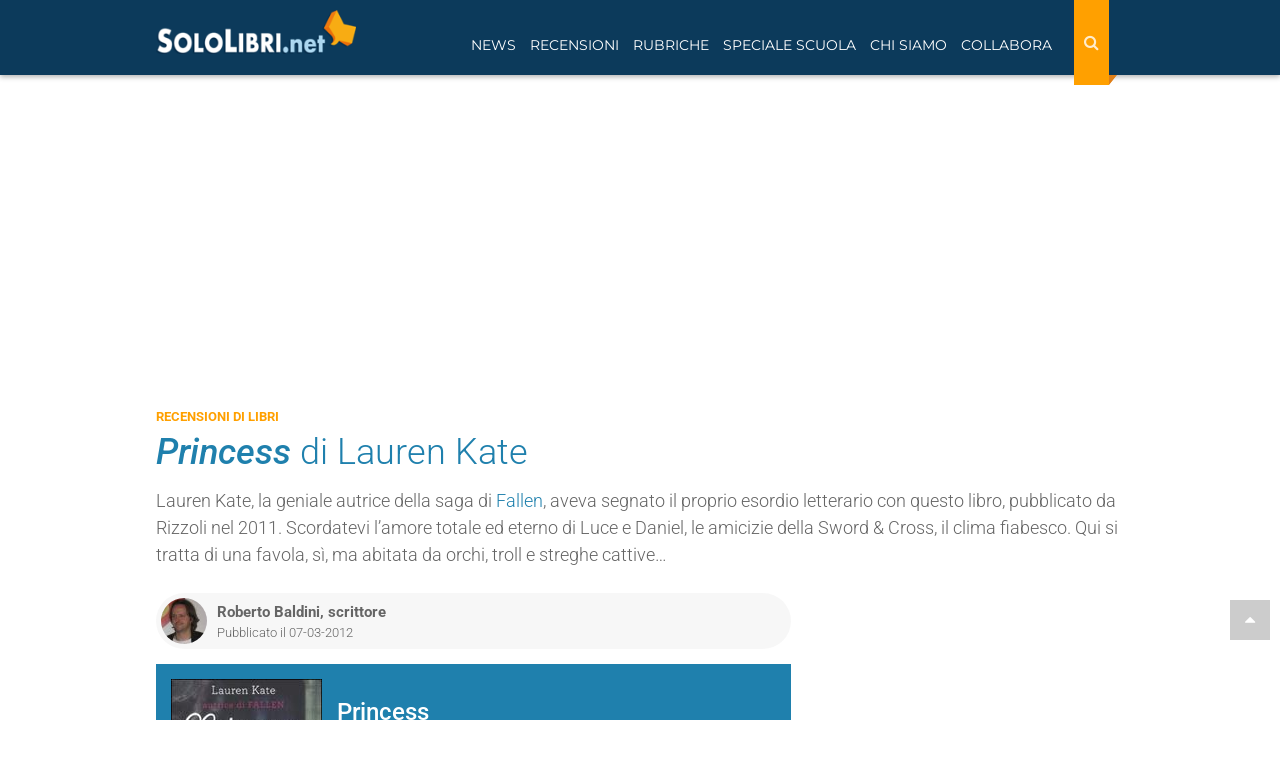

--- FILE ---
content_type: text/html; charset=utf-8
request_url: https://www.sololibri.net/Princess-Lauren-Kate.html
body_size: 17281
content:
<!DOCTYPE html>


    <html lang="it">
    <head>
        <title>Princess - Lauren Kate - Recensione libro</title>
        <meta charset="utf-8" />
        <meta http-equiv="X-UA-Compatible" content="IE=edge" />
        
         
        <meta name="description" content="Recensione del libro “Princess” di Lauren Kate. Trama, opinioni e commenti dei lettori" />
        
        <meta name="robots" content="index, follow, max-snippet:-1, max-image-preview:large, max-video-preview:-1" />
        <meta name="viewport" content="width=device-width, initial-scale=1.0" />
        <link rel="canonical" href="https://www.sololibri.net/Princess-Lauren-Kate.html" />
  	   <link rel="image_src" href="https://www.sololibri.net/IMG/logo/arton18891.jpg" />
       <!--<link rel="amphtml" href="https://www.sololibri.net/?page=amp&id_article=18891">-->

        <script type="application/ld+json">
                {
                  "@context": "http://schema.org/",
                  "@type": "Article",
                  "mainEntityOfPage": {
                    "@type": "WebPage",
                    "@id": "https://www.sololibri.net/Princess-Lauren-Kate.html",
                    "url": "https://www.sololibri.net/Princess-Lauren-Kate.html"
                  },
                  
                  "headline": "“Princess” di Lauren Kate",
                  "image": {
                    "@type": "ImageObject",
                    "url": "https://www.sololibri.net/IMG/logo/arton18891.jpg",
                    "height": 240,
                    "width":  151
                  },
                  "description": "Recensione del libro Princess di Lauren Kate, pubblicato da Rizzoli. Trama, opinioni e commenti dei lettori",
                  "articleSection": "Recensioni di libri",
                  "articleBody": "Natalie ha tutto: una bella casa, soldi, un amore che si chiama Mike, bello e di nobili origini. Sembrano il re e la regina di questa storia, ma, in realt&#224;, ci&#242; che vorrebbero essere, sono il principe e la principessa della Palmetto High School. Natalie &#232; ossessionata da questa competizione. E&#039; nata per vincerla ed &#232; stata educata per essere sempre prima. Il secondo non ha onore, figuriamoci l&#039;ultimo&#8230; Arriva la serata da sballo, la festa di marted&#236; grasso con costumi, musica, alcool e droghe che scorrono a fiumi. Una delle solite feste negli ambienti che contano, insomma, il preludio al ballo. Sesso e potere. Ogni volta, in queste occasioni, qualcuno alza un po&#039; il gomito e non riesce nemmeno a reggersi in piedi. E&#039; il caso di Justin. Natalie e Mike decidono di portarlo a casa, poi, per&#242;, pensano bene di fargli uno scherzo. Abbandonarlo svenuto davanti alla chiesa, poco prima dell&#039;inizio della funzione. Figuraccia garantita e titolo ancora pi&#249; vicino per Mike e Natalie. Qualcosa, per&#242;, va storto&#8230; Un particolare, un insignificante particolare, pu&#242; tramutare la vittoria schiacciante in una tragedia inattesa. Tutto ci&#242; che era nelle mani di Nat, il suo mondo, le sue certezze, comincia a scivolare via come tanti granelli di sabbia e lei non pu&#242; far altro che guardarli andarsene. Ma non &#232; solo questo incidente a sconvolgerla. Molti ricordi assopiti si ridestano di colpo e la vita di Natalie non sar&#224; pi&#249; quella di prima o, meglio, sar&#224; esattamente quella di prima, quella da cui era fuggita&#8230; Lauren Kate, la geniale autrice della saga di Fallen, aveva segnato il proprio esordio letterario con questo libro, pubblicato da Rizzoli nel 2011. Scordatevi l&#039;amore totale ed eterno di Luce e Daniel, le amicizie della Sword &#38; Cross, il clima fiabesco. Qui si tratta di una favola, s&#236;, ma abitata da orchi, troll e streghe cattive&#8230; Un libro da divorare, come tutti quelli di Laure, ma le sensazioni, alla fine, saranno differenti&#8230;",
                  "datePublished": "2012-03-07T09:57:00+01:00",
						
						 
							"dateModified": "2024-07-11T10:27:56+02:00",
							
                  "author": {
                    "@type": "Person",
                    
					"name": "Roberto Baldini, scrittore",
                    "url": "https://www.sololibri.net/_Roberto-Baldini-scrittore_.html",
					  "sameAs": "https://www.google.com/search?kgmid=/g/11c74d9cdg"
					
                  },
                   "publisher": {
                    "@type": "NewsMediaOrganization",
                    "name": "Sololibri.net",
                    "url": "https://www.sololibri.net",
                    "logo": {
                        "@type": "ImageObject",
                        "url": "https://www.sololibri.net/images/logo-amp.jpg",
                        "width": 600,
                        "height": 60
                    }
                  }
                }
                </script>
				<script type="application/ld+json">
				    {
				      "@context": "https://schema.org",
				      "@type": "BreadcrumbList",
				      "itemListElement": [{
				        "@type": "ListItem",
				        "position": 1,
				        "name": "Home",
				        "item": "https://www.sololibri.net"
				      },{
				        "@type": "ListItem",
				        "position": 2,
				        "item":	{"@type":"WebPage",
					"@id":"https://www.sololibri.net/-Recensioni-di-libri-.html",
					"name":"Recensioni di libri",
					"description":"Recensioni di libri di ogni genere, scritte da veri amanti dei libri",
					"url":"https://www.sololibri.net/-Recensioni-di-libri-.html"}
				      },{
				        "@type": "ListItem",
				        "position": 3,
				        "item":	{"@type":"WebPage",
					"@id":"Princess-Lauren-Kate.html:",
					"name": "Princess di Lauren Kate",
					"description":"Recensioni del libro Princess di Lauren Kate",
					"url":"Princess-Lauren-Kate.html"}
				    }]
					 }
				    </script>
        <!--FAVICON-->
        <link rel="icon" type="image/png" sizes="32x32" href="images/favicon-32x32.png">
        <!--META E OG TAG-->
        <!--<link rel="amphtml" href="https://www.sololibri.net/?page=amp&id_article=18891">-->
        <meta property="fb:admins" content="1828698279" />
        <meta property="fb:app_id" content="64628834968" />
        <meta property="og:type" content="article" />
        <meta property="og:url" content="https://www.sololibri.net/Princess-Lauren-Kate.html" />
        <meta property="og:title" content="“Princess” di Lauren Kate" />
		<meta property="og:image" content="https://www.sololibri.net/local/cache-gd2/a5/aafde869e37c25eccf83e83342e1b8.jpg?1762144241" />
        <meta property="og:image:type"
            content="image/logo/jpeg " />
        <meta property="og:image:width" content="500" />
        <meta property="og:image:height" content="261" />
        <meta property="og:site_name" content="SoloLibri.net" />
        <meta property="og:description" content="Lauren Kate, la geniale autrice della saga di Fallen, aveva segnato il proprio esordio letterario con questo libro, pubblicato da Rizzoli nel 2011. Scordatevi l&#039;amore totale ed eterno di Luce e Daniel, le amicizie della Sword &#38; Cross, il clima fiabesco. Qui si tratta di una favola, s&#236;, ma abitata da orchi, troll e streghe cattive&#8230;" />
        <meta property="article:publisher" content="https://www.facebook.com/SoloLibri.net" />
		<meta property="article:author" content="Roberto Baldini, scrittore">
		<meta property="article:section" content="Recensioni di libri">
        <meta name="twitter:card" content="summary_large_image">
        <meta name="twitter:site" content="@SoloLibri">
        <meta name="twitter:url" content="https://www.sololibri.net/Princess-Lauren-Kate.html">
        <meta name="twitter:title" content="“Princess” di Lauren Kate">
        <meta name="twitter:description" content="Lauren Kate, la geniale autrice della saga di Fallen, aveva segnato il proprio esordio letterario con questo libro, pubblicato da Rizzoli nel 2011. Scordatevi l&#039;amore totale ed eterno di Luce e Daniel, le amicizie della Sword &#38; Cross, il clima fiabesco. Qui si tratta di una favola, s&#236;, ma abitata da orchi, troll e streghe cattive&#8230;">
        <meta name="twitter:image" content="https://www.sololibri.net/IMG/logo/arton18891.jpg">
        <!--<link rel="stylesheet" href="css/bootstrap.css">-->
<meta property="fb:pages" content="198574785649" />
<link rel="stylesheet" href="https://maxcdn.bootstrapcdn.com/bootstrap/3.3.7/css/bootstrap.min.css">
<link rel="stylesheet" href="css/style-nuovo.css?1750914393">

<script type="application/ld+json">
    {
     "@context": "https://schema.org",
     "@type": "Organization",
     "url": "https://www.sololibri.net",
     "logo": "https://www.sololibri.net/images/logo-amp.jpg",
	 "sameAs" : [
	    "https://twitter.com/SoloLibri",
	    "https://www.facebook.com/SoloLibri.net",
	    "https://www.instagram.com/libri_sololibri/"
	    ]
    }
</script>
<script src="https://apis.google.com/js/platform.js" async defer></script> <link href="css/print-1001.css?v=2" rel="stylesheet" media="print">
		<link rel="preload" href="https://s.adplay.it/sololibri/adplay.js" as="script">
<link rel="preload" href="//clickiocmp.com/t/consent_239044.js" as="script"><script>window._gmp = window._gmp || {}; window._gmp.pageType = 'free article'; </script>

<script async type="text/javascript" src="//clickiocmp.com/t/consent_239044.js"></script>
​​<script>!function(){var M=document.createElement("div");M.className="azerion_privacy_privacy",M.style.position="fixed",M.style.padding="0",M.style.zIndex="9999",M.style.background="#f7f7f7",M.style.bottom="70px",M.style.left="0",M.style.boxSizing="border-box",M.style.fontFamily="Helvetica Neue,arial,sans-serif",M.style.fontWeight="400",M.style.fontSize="14px",M.style.lineHeight="14px",M.style["border-top-left-radius"]="3px",M.style["border-top-right-radius"]="3px",M.style["border-bottom-right-radius"]="3px",M.style["-webkit-border-top-left-radius"]="3px",M.style["-webkit-border-top-right-radius"]="3px",M.style["-webkit-border-bottom-right-radius"]="3px",M.style["-moz-border-radius-topleft"]="3px",M.style["-moz-border-radius-topright"]="3px",M.style["-moz-border-radius-bottomright"]="3px",M.style["writing-mode"]="tb-rl";var t=document.createElement("a");t.className="azerion_privacy_privacybutton",t.href="javascript:void(0)",t.onclick=function(){return void 0!==window.__lxG__consent__&&null!==window.__lxG__consent__.getState()&&window.__lxG__consent__.showConsent(),!1},t.style.padding="5px",t.style.display="block",t.style.textDecoration="none",t.style.color="#888",t.style.cursor="pointer",t.style.boxSizing="border-box",t.style.backgroundColor="transparent",M.appendChild(t);var w=document.createElement("img");w.className="azerion_privacy_privacyimg",w.src="[data-uri]",w.style.width="14px",w.style.height="14px",w.style.borderStyle="none",w.style.boxSizing="border-box",t.appendChild(w),t.innerHTML+="Privacy";var D=0;window.onscroll=function(){0==D&&(D++,document.body.appendChild(M))}}();</script>        <script async src="https://www.googletagmanager.com/gtag/js?id=G-DG1ZQBY4X0"></script>
		<script>
		window.dataLayer = window.dataLayer || [];
		function gtag(){dataLayer.push(arguments);}
		gtag('js', new Date());
		gtag('config', 'G-DG1ZQBY4X0');
		 gtag('event','autore_articolo', {"Autore":"Roberto Baldini, scrittore"});
		</script>
            <link rel="manifest" href="/manifest.json" />
<script charset="UTF-8" src="//web.webpushs.com/js/push/36cab00124051f95bfdfa74443a93b22_1.js" async></script>

				<!-- BEGIN SHAREAHOLIC CODE -->
				<!--<link rel="preload" href="https://cdn.shareaholic.net/assets/pub/shareaholic.js" as="script" />-->
				<meta name="shareaholic:site_id" content="e2ca69e7a535c375af7796c407795034" />
				<script data-cfasync="false" async src="https://cdn.shareaholic.net/assets/pub/shareaholic.js"></script>
				<!-- END SHAREAHOLIC CODE -->
    </head>
    <body id="top">
        <a href="#top" class="top-page"><i class="fa fa-caret-up" aria-hidden="true"></i></a>
        <header>
            <div id="gmpSkinMobileSpacer"></div>
<nav class="navbar navbar-fixed-top">
    <div class="container">
        <div class="navbar-header">
                <div class="cerca-wrap-mobile visible-xs visible-sm">
                    <button class="btn search-mobile" type="button" data-target="#demo" data-toggle="collapse" aria-label="Search"><i class="fa fa-search" aria-hidden="true"></i></button>
                    <div id="demo" class="collapse">
                        <form action="https://www.sololibri.net/ricerca" id="cse-search-box" class="form-search">
                            <input type="hidden" name="cx" value="partner-pub-6876646645167615:3b6eyj-mq4g" />
                            <input type="hidden" name="cof" value="FORID:10" />
                            <input type="hidden" name="ie" value="UTF-8" />
                            <input type="text" name="q" size="55" class="search-query col-xs-8 col-md-9" placeholder="Cerca nel sito" aria-label="Cerca nel sito" />
                            <button type="submit" name="sa" class="bottone col-xs-4 col-md-3"><i class="fa fa-search" aria-hidden="true"></i></button>
                        </form>
                    </div>
                </div>
            <button type="button" class="navbar-toggle visible-xs visible-sm" data-toggle="push" data-target="#navbar" aria-expanded="false" aria-controls="navbar" aria-label="Navigazione">
              <span class="sr-only">Toggle navigation</span>
              <span class="icon-bar"></span>
              <span class="icon-bar"></span>
              <span class="icon-bar"></span>
            </button>
            <a class="navbar-brand" href="https://www.sololibri.net">
			<span >
            <img src="https://www.sololibri.net/images/logo.png" width="200" height="44" alt="SoloLibri.net">

		</span></a>
        </div>
        <div id="navbar" class="collapse">
            <div class="cerca-wrap-lente float-right">
                <form action="https://www.sololibri.net/ricerca" id="cse-search-box1" class="form-search-lente" role="search">
                    <input type="hidden" name="cx" value="partner-pub-6876646645167615:3b6eyj-mq4g" />
                    <input type="hidden" name="cof" value="FORID:10" />
                    <input type="hidden" name="ie" value="UTF-8" />
                    <input type="text" name="q" size="55" class="search-query" placeholder="Cerca nel sito" aria-label="Cerca nel sito" />
                    <button type="reset" class="">
								<i class="fa fa-times" aria-hidden="true"></i>
							</button>
                    <button type="submit" class="bottone" name="sa" aria-label="Search">
								<i class="fa fa-search" aria-hidden="true"></i>
							</button>
                </form>
            </div>
            <ul class="nav navbar-nav float-left">
                <li class=" menu-link"><a href="#" class="dropdown-toggle" data-toggle="dropdown" role="button" aria-expanded="false">News</a>
                    <ul class="dropdown-menu" role="menu">
                        <li><a href="https://www.sololibri.net/+-News-Libri-+.html">News dal mondo dei libri</a></li>
                        <li><a href="https://www.sololibri.net/-Ultime-uscite-libri-Novita-.html">Ultime uscite in libreria</a></li>
                        <li><a href="https://www.sololibri.net/-Concorsi-e-premi-letterari-.html">Concorsi e premi letterari</a></li>
                        <li><a href="https://www.sololibri.net/+-Fiere-del-Libro-e-festival-+.html">Fiere del libro e festival letterari</a></li>
						<li><a href="https://www.sololibri.net/+-Dal-libro-al-film-+.html">Dal libro al film</a></li>
                        <li><a href="https://www.sololibri.net/+-Ti-presento-i-miei-libri-+.html">Ti presento i miei... libri</a></li>
                    </ul>
                </li>

                <li class="  active menu-link"><a href="#" class="dropdown-toggle" data-toggle="dropdown" role="button" aria-expanded="false">Recensioni</a>
                    <ul class="dropdown-menu" role="menu">
                        <li><a href="https://www.sololibri.net/-Recensioni-di-libri-.html">Recensioni di libri</a></li>
                        <li><a href="https://www.sololibri.net/-Ultime-uscite-libri-Novita-.html">Novità libri</a></li>
                        <li><a href="https://www.sololibri.net/+-Uno-scrittore-ci-racconta-un-libro-+.html">Uno scrittore ci racconta un libro...</a></li>
                       <li><a href="https://www.sololibri.net/-Indice-.html">Indice libri - autori - editori</a></li>
                    </ul>
                </li>
                <li class="menu-link"><a href="#" class="dropdown-toggle" data-toggle="dropdown" role="button" aria-expanded="false">Rubriche</a>
                    <ul class="dropdown-menu" role="menu">
						<li><a href="https://www.sololibri.net/-Approfondimenti-.html">Approfondimenti</a></li>
                        <li><a href="https://www.sololibri.net/+-Libri-da-leggere-e-regalare-+.html">Libri da leggere e regalare</a></li>
                        <li><a href="https://www.sololibri.net/+-Storia-della-letteratura-+.html">Storia della letteratura</a></li>
                        <li><a href="https://www.sololibri.net/+-Scrivere-un-libro-+.html">Consigli per scrittori</a></li>
                        <li><a href="https://www.sololibri.net/+-Come-si-scrive-+.html">Come si scrive?</a></li>
                        <li><a href="https://www.sololibri.net/+-Parole-proverbi-modi-di-dire-+.html">Parole, proverbi e modi di dire</a></li>
                        <li><a href="https://www.sololibri.net/+-Aforismi-e-frasi-celebri-+.html">Aforismi e frasi celebri</a></li>
                        <li><a href="https://www.sololibri.net/+-Lavoro-con-libri-+.html">Lavoro con i libri...</a></li>

                    </ul>
                </li>
                <li class="menu-link"><a href="#" class="dropdown-toggle" data-toggle="dropdown" role="button" aria-expanded="false">Speciale Scuola</a>
                    <ul class="dropdown-menu" role="menu">

						<li><a href="https://www.sololibri.net/-News-Scuola-.html">News scuola</a></li>
						<li><a href="https://www.sololibri.net/+-Esame-di-Maturita-+.html">Esame di maturità</a></li>
						<li><a href="https://www.sololibri.net/+-Universita-+.html">Università</a></li>
                    </ul>
                </li>

                <li class=" menu-link">
                    <a href="#" class="dropdown-toggle" data-toggle="dropdown" role="button" aria-expanded="false">Chi siamo</a>
                    <ul class="dropdown-menu" role="menu">
                        <li><a href="https://www.sololibri.net/-Chi-siamo-.html">Chi siamo</a></li>
                        <li><a href="https://www.sololibri.net/-Autori-Sololibri-.html">Autori Sololibri</a></li>
                    </ul>
                </li>

                <li class=" menu-link"><a href="#" class="dropdown-toggle" data-toggle="dropdown" role="button" aria-expanded="false">Collabora</a>
                    <ul class="dropdown-menu" role="menu">
                        <li><a href="https://www.sololibri.net/Collabora-con-noi.html">Scrivi una recensione</a></li>
						<li><a href="https://www.sololibri.net/Collabora-con-SoloLibri-net-scopri.html">Diventa un collaboratore</a></li>
                        <li><a href="https://www.sololibri.net/Autore-emergente-Vuoi-far.html">Scrittore? Promuoviti con noi</a></li>
                    </ul>
                </li>
            </ul>
            <div class="clearfix"></div>
            <div class="social visible-xs visible-sm"><hr>
                <p>CONTINUA A SEGUIRCI</p>

                <p><a href="https://www.facebook.com/SoloLibri.net" target="_blank" rel="external nofollow noopener"><img src="squelettes/images/social-new/facebook.svg" alt="Facebook" width="30" height="30"></a>
                <a href="https://twitter.com/SoloLibri" target="_blank" rel="external nofollow noopener"><img src="squelettes/images/social-new/twitter.svg" alt="Twitter" width="30" height="30"></a>
                <a href="https://www.instagram.com/libri_sololibri/" target="_blank" rel="publisher external nofollow noopener"><img src="squelettes/images/social-new/instagram.svg" alt="Instagra," width="30" height="30"></a>
                <a href="https://flipboard.com/@SoloLibrinet" target="_blank" rel="external nofollow noopener"><img src="squelettes/images/social-new/flipboard.svg" alt="Flipboard" width="30" height="30"></a>
                <a href="https://newsstand.google.com/publications/CAAqBwgKMMDxnQkw6ZNt" target="_blank" rel="external nofollow noopener"><img src="squelettes/images/social-new/gnews.png" alt="Google News" width="30" height="30"></a>
                <a href="https://www.sololibri.net/spip.php?page=backend" target="_blank" rel="nofollow noopener"><img src="squelettes/images/social-new/rss.svg" alt="RSS" width="30" height="30"></a></p>
            </div>
        </div>
        <!--/.nav-collapse -->
    </div>
    <!--/.container -->
</nav>


<!--<div id="cerca-wrap">
<div id="cerca">
<div class="container">
<div class="row">
<form action="https://www.sololibri.net/ricerca" id="cse-search-box1" class="form-search">
<input type="hidden" name="cx" value="partner-pub-6876646645167615:7610191208" />
<input type="hidden" name="cof" value="FORID:10" />
<input type="hidden" name="ie" value="UTF-8" />
<input type="text" name="q" size="55"  class="search-query col-xs-8 col-md-9" placeholder="Cerca nel sito"/>
<button type="submit" name="search" class="bottone col-xs-4 col-md-3">Cerca</button>
</form><script src="https://apis.google.com/js/platform.js" async defer>{lang: 'it'}</script>
</div>
</div>
</div>
    <div class="clearfix" role="separator"></div>
</div> --> <div class="margine-nav">
                </div>
        </header>
        <!--fine header-->
        <main>
            <div class="container sidebar ">
                <div class="banner masthead gmp hidden-xs hidden-sm" id='gmp-masthead'></div>                 <div class="row-flex ">
                    <div class="">
                        
                            <div class="etichetta text-uppercase">
                                <a href="-Recensioni-di-libri-.html" >
                                    <span>Recensioni di libri</span>
                                </a>
                            </div>
                            
                            <h1 class="titolo-articolo"><i>Princess</i><span class="f-300"> di Lauren Kate</span></h1>
						
                            <div class="descrizione-articolo mt-15"><p>Lauren Kate, la geniale autrice della saga di <a href="https://www.sololibri.net/Fallen-Lauren-Kate.html" class='spip_out' rel='external nofollow noopener' target="_blank">Fallen</a>, aveva segnato il proprio esordio letterario con questo libro, pubblicato da Rizzoli nel 2011. Scordatevi l’amore totale ed eterno di Luce e Daniel, le amicizie della Sword &amp; Cross, il clima fiabesco. Qui si tratta di una favola, sì, ma abitata da orchi, troll e streghe cattive…</p></div>
                    </div>
            </div>
            <div class="row">
                <div class="col-md-8 col-xs-12">
                    <article>
                        <div class="info-articolo row-flex align-item-center">
                            <div class="flex-auto row-flex">
                                <div class="flex mr-10">
                                    
                                         
                                            <img class='img-circle img-autore lazy' width='46' height='46' alt='Roberto Baldini, scrittore' data-src='local/cache-gd2/2c/2c03871f0cc7ce49ab9381d9bbf392.jpg?1762112073' />
                                        

                                        

                                    
									
                                </div>
                                <div class="flex-auto">
                                     <span class="autore-articolo"><a class="url fn spip_in" href="https://www.sololibri.net/_Roberto-Baldini-scrittore_.html" rel="author">Roberto Baldini, scrittore</a> </span>
                                    

                                    <span class="data-pubblicazione">Pubblicato il 07-03-2012</span>
                                </div>
                            </div>
							  <!-- Load Facebook SDK for JavaScript -->
							  <div id="fb-root"></div>
							  <script>(function(d, s, id) {
							  var js, fjs = d.getElementsByTagName(s)[0];
							  if (d.getElementById(id)) return;
							  js = d.createElement(s); js.id = id;
							  js.src = "https://connect.facebook.net/it/sdk.js#xfbml=1&version=v3.0";
							  fjs.parentNode.insertBefore(js, fjs);
							  }(document, 'script', 'facebook-jssdk'));</script>

							  <!-- Your share button code -->
							  <div class="fb-share-button"
							  data-href="Princess-Lauren-Kate.html"
							  data-layout="button_count">
							  </div>
                        </div>
                <!-- scheda libro -->

                <div class="scheda p-15 mb-15 mt-15 ">
                    <div class="row-flex">
                        <div>
                            <img class='img-responsive mr-15 lazy' width='151' height='240' alt='Princess' data-src='local/cache-vignettes/L151xH240/arton18891-67b09.jpg?1762144241' />

                        </div>
                            <div class="flex-auto-md">
                                <p class="titolo h3">Princess
                                </p>
                                <ul class=" list-unstyled">
                                    <li>Autore: <a href="+-Lauren-Kate-+.html"><b>Lauren Kate</b></a> </li>
                                        
                                            <li>Genere: <span><a href="+-Gialli-Noir-Thriller-+.html"><b>Gialli, Noir, Thriller</b></a></span></li>
                                            
                                            
                                                <li>Categoria: <span><a href="+-Narrativa-Straniera-+.html"><b>Narrativa Straniera</b></a></span></li>
                                                
                                                
                                                    <li>Casa editrice: <span><a href="+-Rizzoli-+.html"><b>Rizzoli</b></a></span></li>
                                                    
                                                        <li>Anno di pubblicazione: <span> 2011</span></li>
                                </ul>

                            </div>
                        </div>
                        <div class="clearfix"></div>
                    </div>
                        <div class="content-wrap mt-10 ">
                            
                        </div>
                        <div id='gmp-intext_vip' class='gmp '></div>

                        <div class="margin-top"></div>

                        <!-- <div class="banner-ATF" style="min-width:300px;">
                            
                             <div class="video-container" style="max-width: 300px;"></div>
                        </div> -->

                        <div class="texte text-justify" id="texte"><p>Natalie ha tutto: una bella casa, soldi, un amore che si chiama Mike, bello e di nobili origini. Sembrano il re e la regina di questa storia, ma, in realtà, ciò che vorrebbero essere, sono il principe e la principessa della Palmetto High School. Natalie è ossessionata da questa competizione. E’ nata per vincerla ed è stata educata per essere sempre prima. Il secondo non ha onore, figuriamoci l’ultimo…<br class='autobr' />
Arriva la serata da sballo, la festa di martedì grasso con costumi, musica, alcool e droghe che scorrono a fiumi. Una delle solite feste negli ambienti che contano, insomma, il preludio al ballo. Sesso e potere. Ogni volta, in queste occasioni, qualcuno alza un po’ il gomito e non riesce nemmeno a reggersi in piedi. E’ il caso di Justin. Natalie e Mike decidono di portarlo a casa, poi, però, pensano bene di fargli uno scherzo. Abbandonarlo svenuto davanti alla chiesa, poco prima dell’inizio della funzione. Figuraccia garantita e titolo ancora più vicino per Mike e Natalie. Qualcosa, però, va storto…</p>
<p>Un particolare, un insignificante particolare, può tramutare la vittoria schiacciante in una tragedia inattesa. Tutto ciò che era nelle mani di Nat, il suo mondo, le sue certezze, comincia a scivolare via come tanti granelli di sabbia e lei non può far altro che guardarli andarsene. Ma non è solo questo incidente a sconvolgerla. Molti ricordi assopiti si ridestano di colpo e la vita di Natalie non sarà più quella di prima o, meglio, sarà esattamente quella di prima, quella da cui era fuggita…</p>
<p>Lauren Kate, la geniale autrice della saga di <a href="https://www.sololibri.net/Fallen-Lauren-Kate.html">Fallen</a>, aveva segnato il proprio esordio letterario con questo libro, pubblicato da Rizzoli nel 2011. Scordatevi l’amore totale ed eterno di Luce e Daniel, le amicizie della Sword &amp; Cross, il clima fiabesco. Qui si tratta di una favola, sì, ma abitata da orchi, troll e streghe cattive… Un libro da divorare, come tutti quelli di Laure, ma le sensazioni, alla fine, saranno differenti…</p></div>
                     
                         
                            <div class="clearfix"></div>


 
<a href="https://www.amazon.it/dp/B00IXSZ2MC?tag=sezionerecensioni-21&linkCode=osi&th=1&psc=1" target="_blank" rel="nofollow sponsored" class="amazonBox amz_recensione row">
        <span class="productImg col-md-3 col-sm-4 col-xs-5">
            <img width="100"
            height="159" data-src="local/cache-gd2/0e/abb3568955f8bdb5d38e75c7bfcbbb.jpg?1762144243" class="lazy">
        </span>
        <div class="productContent text-left col-md-9 col-sm-8 col-xs-7">
            <h5 class="hidden-xs">Princess</h5>
            <div class="row-flex">
                <p class="price">Amazon.it:
                    <span class="visible-xs"></span>
                7,00 € </p>
                
            </div>
            <span class="button">Vedi su Amazon</span>
        </div>
        <div class="clearfix"></div>
		
</a>


            <div class="row">
                <div class="col-md-12 col-xs-12">

                    <script type="text/javascript" src="squelettes/js/show_afs_search.js?1720649430"></script>
                    <h2>Cerca nelle librerie online:</h2>
                    <div class="libreria">
                        <a target="_blank" rel="nofollow" href="https://clk.tradedoubler.com/click?p=217249&a=1533107&url=https%3A%2F%2Fwww.ibs.it%2Falgolia-search%3Fts%3Das%26query%3DPrincess"><img src="ibs.png" width="74" height="70" alt="Amazon"></a><br>
                        <a target="_blank" rel="nofollow" href="https://clk.tradedoubler.com/click?p=217249&a=1533107&url=https%3A%2F%2Fwww.ibs.it%2Falgolia-search%3Fts%3Das%26query%3DPrincess">IBS</a>
                    </div>

                    <div class="libreria">
                        <a target="_blank" rel="nofollow" href="https://clk.tradedoubler.com/click?p=71740&a=1533107&url=https%3A%2F%2Fwww.lafeltrinelli.it%2Falgolia-search%3Fts%3Das%26query%3DPrincess"><img src="la-feltrinelli.png" width="74" height="70" alt="La Feltrinelli"></a><br>
                        <a target="_blank" rel="nofollow" href="https://clk.tradedoubler.com/click?p=71740&a=1533107&url=https%3A%2F%2Fwww.lafeltrinelli.it%2Falgolia-search%3Fts%3Das%26query%3DPrincess">La Feltrinelli</a>
                    </div>
					 </div>
					  </div>
                        

						<div class="shareaholic-canvas" data-app="share_buttons" data-app-id="7206"></div>

                        <hr class="border-grey mb-0 margin-top">
                        <p class="copy"><i>© Riproduzione riservata SoloLibri.net</i></p>
                       
                            <div class="link-articoloPrint">
                                <p>Articolo originale pubblicato su Sololibri.net qui:
                                    <a href="https://www.sololibri.net/Princess-Lauren-Kate.html">Princess</a>
                                </p>
                            </div>

                            
							
                    
                    
                    
                    

                    
                        
            

            <!-- altre news autore -->
            <section class="mt-50" >
                <div class="row">
                    <div class="col-xs-12">
                        <ul class="nav nav-tabs" id="film-serietv" role="tablist">
                             
                            <li class="nav-item active"><a class="nav-link " id="tab1-tab"
                                    data-toggle="tab" href="#tab1" role="tab" aria-controls="tab1"
                                    aria-selected="true">Altri libri di Lauren Kate</a></li>

                             
                            <li class="nav-item"><a class="nav-link" id="tab2-tab" data-toggle="tab"
                                    href="#tab2" role="tab" aria-controls="tab2"
                                    aria-selected="false">News su Lauren Kate</a></li>
                        </ul>

                        <div class="tab-content bg-blu p-15">
                            
                            <!-- tab altri libri -->
                            <div class="tab-pane fade in active" id="tab1" role="tabpanel">

                                <div class="row">
                                    

                                        
                                            <div class="col-md-3 col-sm-3 col-xs-6 mediumNews mt-15">

                                                        <a href="Torment-Lauren-Kate.html">
                                                            <img class='spip_logo lazy' width='116' height='180' alt='Torment' title='Torment' data-src='local/cache-gd2/af/e848d6006a015e10046bb7bdfbc9fb.jpg?1762196500' />
                                                </a>
                                            </div>
                                            
                                            <div class="col-md-3 col-sm-3 col-xs-6 mediumNews mt-15">

                                                        <a href="Rapture-Lauren-Kate.html">
                                                            <img class='spip_logo lazy' width='121' height='180' alt='Rapture' title='Rapture' data-src='local/cache-gd2/75/c72ab39fea2fe7f587cf7075703ee5.jpg?1762197044' />
                                                </a>
                                            </div>
                                            
                                            <div class="col-md-3 col-sm-3 col-xs-6 mediumNews mt-15">

                                                        <a href="Passion-Lauren-Kate.html">
                                                            <img class='spip_logo lazy' width='119' height='180' alt='Passion' title='Passion' data-src='local/cache-gd2/b8/cdec8d88a4cf488d120f71a7769be0.jpg?1762156976' />
                                                </a>
                                            </div>
                                            
                                            <div class="col-md-3 col-sm-3 col-xs-6 mediumNews mt-15">

                                                        <a href="Fallen-in-love-Lauren-Kate.html">
                                                            <img class='spip_logo lazy' width='113' height='180' alt='Fallen in love' title='Fallen in love' data-src='local/cache-gd2/70/af02460384a2937ce8e44b52d532f0.jpg?1762245344' />
                                                </a>
                                            </div>
                                            
                                    
                                </div>
                            </div>
                        
                        
                            <!-- tab altre news -->
                            <div class="tab-pane p-4 fade" id="tab2" role="tabpanel">

                                
                                <div class="row">

                                        
                                            <div class="col-md-6 col-sm-6 col-xs-12 mediumNews mt-15">
                                                <img class='img-responsive lazy' width='400' height='250' alt='Lauren Kate: intervista all&#039;autrice di Fallen, Torment, Passion' data-src='local/cache-gd2/e6/90d1e0b9566e4843e320b243bb1ea7.jpg?1762139304' />
                                                        <a href="Lauren-Kate-intervista-all-autrice.html">
                                                    <p class="titolo mt-10">Lauren Kate: intervista all&#8217;autrice di Fallen, Torment, Passion</p>
                                                </a>
                                            </div>
                                        
                                    </div>
                                        <div class="row">

                                        
                                    </div>
                                

                            </div>
                        
                        </div>
                    </div>
                </div>
            </section>

                                <!-- sololibri reattiva -->
<ins class="adsbygoogle"
     style="display:block"
     data-ad-client="ca-pub-6876646645167615"
     data-ad-slot="2329910404"
     data-ad-format="auto"></ins>
<script>
(adsbygoogle = window.adsbygoogle || []).push({});
</script>                         <!-- commenti -->
                            <div class="row">
                                <div class="col-xs-12">

                                    <a href="spip.php?page=forum&amp;id_article=18891">
                                        <div class="commenta">
                                            <p>Lascia il tuo commento</p>
                                            <div class="clearfix" role="separator"></div>
                                        </div>
                                    </a>
                                    
                                    <!-- commenti  -->
                                </div>
                            </div>
                        </article>
                        <div id='gmp-native' class='gmp banner duecentocinquanta'></div>                        </div>



                    <div class="col-md-4 col-xs-12 mt-15">
                        <div class="margine-ad hidden-xs">
                            <div class="banner seicento gmp" id='gmp-topright'></div>                        </div>
                        <div class="mt-15 hidden-xs visible-md visible-lg">
                            <p class="intro-correlati text-orange ">Segui Sololibri sui social</p>
                            <p class="social-sidebar row-flex mt-10">
                            <a href="https://www.facebook.com/SoloLibri.net" class="flex-auto" target="_blank" rel="external nofollow noopener" title="Segui Sololibri su Facebook"><img src="squelettes/images/social-new/facebook.svg" alt="Facebook" width="30" height="30" class="lazy"></a>
                            <a href="https://twitter.com/SoloLibri" class="flex-auto" target="_blank" rel="external nofollow noopener" title="Segui Sololibri su Twitter"><img src="squelettes/images/social-new/twitter.svg" alt="Twitter" width="30" height="30" class="lazy"></a>
                            <a href="https://www.instagram.com/libri_sololibri/" class="flex-auto" target="_blank" rel="publisher external nofollow noopener" title="Segui Sololibri su Instagram"><img src="squelettes/images/social-new/instagram.svg" alt="Instagram" width="30" height="30" class="lazy"></a>
                            <a href="https://flipboard.com/@SoloLibrinet" class="flex-auto" target="_blank" rel="external nofollow noopener" title="Segui Sololibri su Flipboard"><img src="squelettes/images/social-new/flipboard.svg" alt="Flipboard" width="30" height="30"></a>
                            <a href="https://news.google.com/publications/CAAqBwgKMMDxnQkw6ZNt" class="flex-auto" target="_blank" rel="external nofollow noopener" title="Segui Sololibri su Google News"><img src="squelettes/images/social-new/gnews.png" alt="Google News" width="30" height="30" class="lazy"></a>
                            <a href="https://www.youtube.com/channel/UCvepO2ewgxOccWftCTZyusQ?sub_confirmation=1" class="flex-auto" target="_blank" rel="external nofollow noopener" title="Segui Sololibri su Youtube"><img src="squelettes/images/social-new/youtube.svg" alt="Youtube" width="30" height="30" class="lazy"></a>
                            <a href="https://t.me/sololibri" class="flex-auto" target="_blank" rel="external nofollow noopener" title="Segui Sololibri su Telegram"><img src="squelettes/images/social-new/telegram-b.svg" alt="" width="30" height="30" class="lazy"></a>
                            </p>
                        </div>
                        <div class="clearfix visible-sm"></div>

                        <div class="mt-15">
                            <div class="margine-ad sticky-wrapper">
                                <div id='gmp-middleright' class='banner gmp'></div>
<div class="margin-top"></div>
<div class="sticky-wrapper">
    <div class="banner seicento sticky gmp" id='gmp-bottomright'></div>
</div>                            </div>
                        </div>

                    </div>
                    <!-- col-md-4 -->
                </div><!--row-->
                <div class="infinite-item-end"></div>


                    <!-- social -->
                    <div class="row">
                        <div class="col-xs-12">
                            <div class="follow-social row-flex align-item-center mt-15">
                                <p class="flex text-white h2">
                                    Segui Sololibri sui social
                                </p>
                                <div class="flex-auto">
                                    <p class="social-sidebar social-big row-flex ">
                                        <a href="https://www.facebook.com/SoloLibri.net" class="flex-auto ml-md-auto " target="_blank" rel="external nofollow noopener" title="Segui Sololibri su Facebook"><img class="lazy" src="squelettes/images/social-new/facebook.svg" alt="Facebook" width="40" height="40"></a>
                                        <a href="https://news.google.com/publications/CAAqBwgKMMDxnQkw6ZNt" class="flex-auto " target="_blank" rel="external nofollow noopener" title="Segui Sololibri su Google News"><img class="lazy" src="squelettes/images/social-new/gnews.png" alt="Google News" width="40" height="40"></a>
                                        <a href="https://www.instagram.com/libri_sololibri/" class="flex-auto " target="_blank" rel="publisher external nofollow noopener" title="Segui Sololibri su Instagram"><img class="lazy" src="squelettes/images/social-new/instagram.svg" alt="Instagram" width="40" height="40"></a>
                                        <a href="https://twitter.com/SoloLibri" class="flex-auto " target="_blank" rel="external nofollow noopener" title="Segui Sololibri su Twitter"><img class="lazy" src="squelettes/images/social-new/twitter.svg" alt="Twitter" width="40" height="40"></a>
                                        <a href="https://www.youtube.com/channel/UCvepO2ewgxOccWftCTZyusQ" class="flex-auto hidden-xs" target="_blank" rel="external nofollow noopener" title="Segui Sololibri su Youtube"><img src="squelettes/images/social-new/youtube.svg" alt="Youtube" width="40" height="40" class="lazy"></a>
                                        <a href="https://flipboard.com/@SoloLibrinet" class="flex-auto hidden-xs" target="_blank" rel="external nofollow noopener" title="Segui Sololibri su Flipboard"><img src="squelettes/images/social-new/flipboard.svg" alt="Flipboard" width="40" height="40"></a>
                                        <a href="https://t.me/sololibri" class="flex-auto hidden-xs" target="_blank" rel="external nofollow noopener" title="Segui Sololibri su Telegram"><img src="squelettes/images/social-new/telegram-b.svg" alt="" width="40" height="40" class="lazy"></a>
                                    </p>
                                </div>
                            </div>
                        </div>
                    </div>


            <!-- cliccati -->
            <div class="row cliccati mt-50">
                <div class="col-md-12 col-xs-12">
                    <p class="intro-correlati h2">
                        <strong>I libri più cliccati oggi</strong>
                    </p>
                    <hr>
                    <div class="scroll-xs mensola">
                        <div class="wrap">
                            
                                <a href="Relazione-della-mia-prigionia-in-terra-francese-10-giugno-13-luglio-1940-Diario-del-veneziano-Capitano-Angelo-Ghezzo-Francesco-Carraro-Claudio-Simonato-a-cura-di.html" class="top-libri-wrap col-md-2 col-xs-2">
                                    <div title="Relazione della mia prigionia in terra francese (10 giugno-13 luglio 1940). Diario del veneziano Capitano Angelo Ghezzo" class="top-libri"> <img class='spip_logo lazy'
	width="500"
	height="723" alt='Relazione della mia prigionia in terra francese (10 giugno-13 luglio 1940). Diario del veneziano Capitano Angelo Ghezzo' data-src='IMG/logo/51cetob6l5l.jpg?1765871159' title='Relazione della mia prigionia in terra francese (10 giugno-13 luglio 1940). Diario del veneziano Capitano Angelo Ghezzo' style='max-width: 120px;max-width: min(100%,120px); max-height: 120px' /> </div>
                                </a>
                                
                                <a href="Felicita-Gianni-Contarino.html" class="top-libri-wrap col-md-2 col-xs-2">
                                    <div title="Felicità" class="top-libri"> <img class='spip_logo lazy'
	width="464"
	height="650" alt='Felicit&#224;' data-src='IMG/logo/felicita.jpg?1726776088' title='Felicit&#224;' style='max-width: 120px;max-width: min(100%,120px); max-height: 120px' /> </div>
                                </a>
                                
                                <a href="In-nome-di-quale-dio-Silvia-Vercesi.html" class="top-libri-wrap col-md-2 col-xs-2">
                                    <div title="In nome di quale dio" class="top-libri"> <img class='spip_logo lazy'
	width="1000"
	height="1499" alt='In nome di quale dio' data-src='IMG/logo/51dfqlilfal__sl1499_.jpg?1768629230' title='In nome di quale dio' style='max-width: 120px;max-width: min(100%,120px); max-height: 120px' /> </div>
                                </a>
                                
                                <a href="L-immensa-distrazione-Marcello-Fois.html" class="top-libri-wrap col-md-2 col-xs-2">
                                    <div title="L&#8217;immensa distrazione" class="top-libri"> <img class='spip_logo lazy'
	width="424"
	height="672" alt='L&#039;immensa distrazione' data-src='IMG/logo/9788858449035_0_0_424_0_75.jpg?1768591915' title='L&#039;immensa distrazione' style='max-width: 120px;max-width: min(100%,120px); max-height: 120px' /> </div>
                                </a>
                                
                                <a href="Amedeo-Nazzari-Roberto-Liberatori.html" class="top-libri-wrap col-md-2 col-xs-2">
                                    <div title="Amedeo Nazzari" class="top-libri"> <img class='spip_logo lazy'
	width="424"
	height="628" alt='Amedeo Nazzari' data-src='IMG/logo/9791280023926_0_0_424_0_75.jpg?1768492202' title='Amedeo Nazzari' style='max-width: 120px;max-width: min(100%,120px); max-height: 120px' /> </div>
                                </a>
                                
                                <a href="Israele-Palestina-Voci-di-una-terra-contesa-Nino-Orto.html" class="top-libri-wrap col-md-2 col-xs-2">
                                    <div title="Israele - Palestina. Voci di una terra contesa" class="top-libri"> <img class='spip_logo lazy'
	width="500"
	height="710" alt='Israele - Palestina. Voci di una terra contesa' data-src='IMG/logo/51l-w0u6udl.jpg?1768629823' title='Israele - Palestina. Voci di una terra contesa' style='max-width: 120px;max-width: min(100%,120px); max-height: 120px' /> </div>
                                </a>
                                
                                <div class="clearfix" role="separator"></div>
                        </div>
                    </div>
                    <!-- / scroll-xs-->
                </div>
            </div>
            <!-- cliccati -->


        </div>
        <!-- container -->

        </main>
        <!--fine main-->
        <script>
  //adv nel testo edit
  (function() {
  "use strict";

  function insertBannerIntext() {
      var $texte = document.querySelector("#texte");
      if (document.querySelectorAll("#texte").length > 0) {
      var $p = $texte.getElementsByTagName("p");
      var limit = 0;
      var currentLimit = parseInt(limit);
      var  count = 0;
      var  intextCount = 1;
      var adUnitID = 2;

      var $pAndImg = $texte.querySelectorAll('p, img');

      for (var i = 0; i < $pAndImg.length; i++) {
          var $node = $pAndImg[i];
          if ($node.tagName == "P" && $node.getElementsByTagName("img").length == 0
          && $node.closest("td") == null
          && $node.closest(".leggianche") == null
          && $node.closest(".amazonBox") == null
          && $node.closest("blockquote") == null) {
              //   if (count === 1) {
              //     var div = document.createElement('div');
              //     if (window.innerWidth < 768) {
              //       div.innerHTML = "<div id='gmp-intext_vip' class='gmp '></div>";
              //     }
              //     $node.after(div);
              // }
              if (count === 1) {
                  var div = document.createElement('div');
                  if (window.innerWidth < 768) {
                    div.innerHTML = "<div id='gmp-topmobile' class='gmp'></div>";
                  }
                  $node.after(div);
              }
              count++;
          }
      }
  }
  }

  insertBannerIntext();


  })();


</script>

<script>
  window._gmpRepeatableEvent = window._gmpRepeatableEvent||new Event("gmp-repeatable-add");
  dispatchEvent(window._gmpRepeatableEvent);
</script>        <div class="footer-newsletter bg-blu p-15">
    <div class="container">
        <div class="row">
            <div class="col-xs-12">
                <div class="row-flex align-item-center">
                    <p class="flex-auto f-300">Tutte le Recensioni e le novità
                        dal mondo dei libri nella tua casella email!</p>
                        <div class="flex-auto text-right">
                            <a href="https://www.sololibri.net/?page=iscrizione-newsletter" class="link-outline-btn text-center text-uppercase">ISCRIVITI SUBITO</a>
                        </div>
                </div>
            </div>
        </div>
    </div>
</div>
<div class="footer-top">
<div class="container">
<div class="row">
    <div class="col-md-4 col-sm-6 col-xs-12 footer-cell mb-xs-15">
       <h5 class="text-orange">Ami leggere?</h5>
       <p class="mb-15">Seguici, commenta le recensioni e consiglia i libri migliori da leggere</p>
       <p><a href="https://www.sololibri.net/-Ultime-uscite-libri-Novita-.html"><i class="fa fa-long-arrow-right" aria-hidden="true"></i>Novità libri</a></p>
       <p><a href="https://www.sololibri.net/Collabora-con-noi.html"><i class="fa fa-long-arrow-right" aria-hidden="true"></i>Scrivi una recensione</a></p>
	   <p><a href="https://www.sololibri.net/Collabora-con-SoloLibri-net-scopri.html"><i class="fa fa-long-arrow-right" aria-hidden="true"></i>Diventa un collaboratore</a></p>
       </div>
     <div class="col-md-4 col-sm-6 col-xs-12 footer-cell mb-xs-15">
       <h5 class="text-orange">Sei uno scrittore?</h5>
 <p class="mb-15">Segui i nostri consigli e promuovi il tuo libro gratis con Sololibri.net</p>
 <p><a href="https://www.sololibri.net/+-Scrivere-un-libro-+.html"><i class="fa fa-long-arrow-right" aria-hidden="true"></i>Consigli per scrittori</a></p>
 <p><a href="https://www.sololibri.net/+-Ti-presento-i-miei-libri-+.html"><i class="fa fa-long-arrow-right" aria-hidden="true"></i>Ti presento i miei... libri</a></p>
 <p><a href="https://www.sololibri.net/+-Uno-scrittore-ci-racconta-un-libro-+.html"><i class="fa fa-long-arrow-right" aria-hidden="true"></i>Uno scrittore ci racconta un libro</a></p>
     </div>
     <div class="col-md-4 col-xs-12 footer-cell mb-xs-15">
        <h5 class="text-orange">Link utili</h5>
        <p><a href="https://www.sololibri.net/Condizioni-d-utilizzo-SoloLibri.html"><i class="fa fa-long-arrow-right" aria-hidden="true"></i>Informazioni generali</a></p>
        <p><a href="https://www.sololibri.net/Condizioni-di-pubblicazione-delle.html"><i class="fa fa-long-arrow-right" aria-hidden="true"></i>Condizioni di pubblicazione</a></p>
        <p><a href="https://www.sololibri.net/Informativa-Privacy-SoloLibri-net.html"><i class="fa fa-long-arrow-right" aria-hidden="true"></i>Privacy</a></p>
        <p><a href="#" onclick="if(window.__lxG__consent__!==undefined&&window.__lxG__consent__.getState()!==null){window.__lxG__consent__.showConsent()} else {alert('This function only for users from European Economic Area (EEA)')}; return false"><i class="fa fa-long-arrow-right" aria-hidden="true"></i>Preferenze pubblicità</a></p>
        <p><a href="https://www.sololibri.net/-Chi-siamo-.html"><i class="fa fa-long-arrow-right" aria-hidden="true"></i>Chi siamo</a></p>
</div>

</div><!--/ row-->
</div><!--/ container-->
</div><!--/footer-top-->
<footer id="footer">
	<div class="container">
        <div class="row row-flex align-item-center">
            <div class="col-xs-12 col-md-4 mb-xs-15">
                <p class="">Segui Sololibri sui social</p>
                <p class="social-justify"><a href="https://www.facebook.com/SoloLibri.net" target="_blank" rel="external nofollow noopener"><img data-src="squelettes/images/social-new/facebook.svg" alt="Pagina Facebook" width="27" height="27" class="lazy"></a>
                <a href="https://twitter.com/SoloLibri" target="_blank" rel="external nofollow noopener"><img data-src="squelettes/images/social-new/twitter.svg" alt="Profilo Twitter" width="27" height="27" class="lazy"></a>
                <a href="https://www.instagram.com/libri_sololibri/" target="_blank" rel="external nofollow noopener" aria-label="Link ad account Instagram Sololibri"><img data-src="squelettes/images/social-new/instagram.svg" alt="Profilo Instagram" width="27" height="27" class="lazy"></a>
                <a href="https://flipboard.com/@SoloLibrinet" target="_blank" rel="external nofollow noopener"><img data-src="squelettes/images/social-new/flipboard.svg" alt="Flipboard" width="27" height="27" class="lazy"></a>
                <a href="https://news.google.com/publications/CAAqBwgKMMDxnQkw6ZNt" target="_blank" rel="external nofollow noopener"><img data-src="squelettes/images/social-new/gnews.png" alt="Google News" width="27" height="27" class="lazy"></a>
                <a href="https://www.youtube.com/channel/UCvepO2ewgxOccWftCTZyusQ?sub_confirmation=1" target="_blank" rel="external nofollow noopener"><img data-src="squelettes/images/social-new/youtube.svg" alt="Youtube" width="27" height="27" class="lazy"></a>
                <a href="https://t.me/sololibri" target="_blank" rel="external nofollow noopener"><img data-src="squelettes/images/social-new/telegram-b.svg" alt="Telegram" width="27" height="27" class="lazy"></a>
                <a href="https://www.sololibri.net/spip.php?page=backend" target="_blank" rel="nofollow"><img data-src="squelettes/images/social-new/rss.svg" alt="RSS" width="27" height="27" class="lazy"></a></p>
            </div>
            <div class="credits col-xs-12 col-md-4  col-md-offset-4"><p class="mb-0">Sololibri.net / <a href="https://www.newcomweb.it" target="_blank" rel="external noopener">New Com Web srls</a><br>C.F./P.Iva 13586351002</p></div>
        </div>
    </div>
</footer>
    <!-- SCRIPT E CSS -->
	<link rel="stylesheet" href="https://maxcdn.bootstrapcdn.com/font-awesome/4.7.0/css/font-awesome.min.css?display=swap">
	<style type="text/css">@font-face {font-family:Roboto;font-style:normal;font-weight:300;src:url(/cf-fonts/s/roboto/5.0.11/greek/300/normal.woff2);unicode-range:U+0370-03FF;font-display:swap;}@font-face {font-family:Roboto;font-style:normal;font-weight:300;src:url(/cf-fonts/s/roboto/5.0.11/latin/300/normal.woff2);unicode-range:U+0000-00FF,U+0131,U+0152-0153,U+02BB-02BC,U+02C6,U+02DA,U+02DC,U+0304,U+0308,U+0329,U+2000-206F,U+2074,U+20AC,U+2122,U+2191,U+2193,U+2212,U+2215,U+FEFF,U+FFFD;font-display:swap;}@font-face {font-family:Roboto;font-style:normal;font-weight:300;src:url(/cf-fonts/s/roboto/5.0.11/cyrillic/300/normal.woff2);unicode-range:U+0301,U+0400-045F,U+0490-0491,U+04B0-04B1,U+2116;font-display:swap;}@font-face {font-family:Roboto;font-style:normal;font-weight:300;src:url(/cf-fonts/s/roboto/5.0.11/greek-ext/300/normal.woff2);unicode-range:U+1F00-1FFF;font-display:swap;}@font-face {font-family:Roboto;font-style:normal;font-weight:300;src:url(/cf-fonts/s/roboto/5.0.11/latin-ext/300/normal.woff2);unicode-range:U+0100-02AF,U+0304,U+0308,U+0329,U+1E00-1E9F,U+1EF2-1EFF,U+2020,U+20A0-20AB,U+20AD-20CF,U+2113,U+2C60-2C7F,U+A720-A7FF;font-display:swap;}@font-face {font-family:Roboto;font-style:normal;font-weight:300;src:url(/cf-fonts/s/roboto/5.0.11/vietnamese/300/normal.woff2);unicode-range:U+0102-0103,U+0110-0111,U+0128-0129,U+0168-0169,U+01A0-01A1,U+01AF-01B0,U+0300-0301,U+0303-0304,U+0308-0309,U+0323,U+0329,U+1EA0-1EF9,U+20AB;font-display:swap;}@font-face {font-family:Roboto;font-style:normal;font-weight:300;src:url(/cf-fonts/s/roboto/5.0.11/cyrillic-ext/300/normal.woff2);unicode-range:U+0460-052F,U+1C80-1C88,U+20B4,U+2DE0-2DFF,U+A640-A69F,U+FE2E-FE2F;font-display:swap;}@font-face {font-family:Roboto;font-style:italic;font-weight:300;src:url(/cf-fonts/s/roboto/5.0.11/vietnamese/300/italic.woff2);unicode-range:U+0102-0103,U+0110-0111,U+0128-0129,U+0168-0169,U+01A0-01A1,U+01AF-01B0,U+0300-0301,U+0303-0304,U+0308-0309,U+0323,U+0329,U+1EA0-1EF9,U+20AB;font-display:swap;}@font-face {font-family:Roboto;font-style:italic;font-weight:300;src:url(/cf-fonts/s/roboto/5.0.11/greek/300/italic.woff2);unicode-range:U+0370-03FF;font-display:swap;}@font-face {font-family:Roboto;font-style:italic;font-weight:300;src:url(/cf-fonts/s/roboto/5.0.11/latin-ext/300/italic.woff2);unicode-range:U+0100-02AF,U+0304,U+0308,U+0329,U+1E00-1E9F,U+1EF2-1EFF,U+2020,U+20A0-20AB,U+20AD-20CF,U+2113,U+2C60-2C7F,U+A720-A7FF;font-display:swap;}@font-face {font-family:Roboto;font-style:italic;font-weight:300;src:url(/cf-fonts/s/roboto/5.0.11/cyrillic/300/italic.woff2);unicode-range:U+0301,U+0400-045F,U+0490-0491,U+04B0-04B1,U+2116;font-display:swap;}@font-face {font-family:Roboto;font-style:italic;font-weight:300;src:url(/cf-fonts/s/roboto/5.0.11/greek-ext/300/italic.woff2);unicode-range:U+1F00-1FFF;font-display:swap;}@font-face {font-family:Roboto;font-style:italic;font-weight:300;src:url(/cf-fonts/s/roboto/5.0.11/cyrillic-ext/300/italic.woff2);unicode-range:U+0460-052F,U+1C80-1C88,U+20B4,U+2DE0-2DFF,U+A640-A69F,U+FE2E-FE2F;font-display:swap;}@font-face {font-family:Roboto;font-style:italic;font-weight:300;src:url(/cf-fonts/s/roboto/5.0.11/latin/300/italic.woff2);unicode-range:U+0000-00FF,U+0131,U+0152-0153,U+02BB-02BC,U+02C6,U+02DA,U+02DC,U+0304,U+0308,U+0329,U+2000-206F,U+2074,U+20AC,U+2122,U+2191,U+2193,U+2212,U+2215,U+FEFF,U+FFFD;font-display:swap;}@font-face {font-family:Roboto;font-style:normal;font-weight:400;src:url(/cf-fonts/s/roboto/5.0.11/latin-ext/400/normal.woff2);unicode-range:U+0100-02AF,U+0304,U+0308,U+0329,U+1E00-1E9F,U+1EF2-1EFF,U+2020,U+20A0-20AB,U+20AD-20CF,U+2113,U+2C60-2C7F,U+A720-A7FF;font-display:swap;}@font-face {font-family:Roboto;font-style:normal;font-weight:400;src:url(/cf-fonts/s/roboto/5.0.11/greek-ext/400/normal.woff2);unicode-range:U+1F00-1FFF;font-display:swap;}@font-face {font-family:Roboto;font-style:normal;font-weight:400;src:url(/cf-fonts/s/roboto/5.0.11/cyrillic-ext/400/normal.woff2);unicode-range:U+0460-052F,U+1C80-1C88,U+20B4,U+2DE0-2DFF,U+A640-A69F,U+FE2E-FE2F;font-display:swap;}@font-face {font-family:Roboto;font-style:normal;font-weight:400;src:url(/cf-fonts/s/roboto/5.0.11/greek/400/normal.woff2);unicode-range:U+0370-03FF;font-display:swap;}@font-face {font-family:Roboto;font-style:normal;font-weight:400;src:url(/cf-fonts/s/roboto/5.0.11/cyrillic/400/normal.woff2);unicode-range:U+0301,U+0400-045F,U+0490-0491,U+04B0-04B1,U+2116;font-display:swap;}@font-face {font-family:Roboto;font-style:normal;font-weight:400;src:url(/cf-fonts/s/roboto/5.0.11/latin/400/normal.woff2);unicode-range:U+0000-00FF,U+0131,U+0152-0153,U+02BB-02BC,U+02C6,U+02DA,U+02DC,U+0304,U+0308,U+0329,U+2000-206F,U+2074,U+20AC,U+2122,U+2191,U+2193,U+2212,U+2215,U+FEFF,U+FFFD;font-display:swap;}@font-face {font-family:Roboto;font-style:normal;font-weight:400;src:url(/cf-fonts/s/roboto/5.0.11/vietnamese/400/normal.woff2);unicode-range:U+0102-0103,U+0110-0111,U+0128-0129,U+0168-0169,U+01A0-01A1,U+01AF-01B0,U+0300-0301,U+0303-0304,U+0308-0309,U+0323,U+0329,U+1EA0-1EF9,U+20AB;font-display:swap;}@font-face {font-family:Roboto;font-style:italic;font-weight:400;src:url(/cf-fonts/s/roboto/5.0.11/cyrillic/400/italic.woff2);unicode-range:U+0301,U+0400-045F,U+0490-0491,U+04B0-04B1,U+2116;font-display:swap;}@font-face {font-family:Roboto;font-style:italic;font-weight:400;src:url(/cf-fonts/s/roboto/5.0.11/greek/400/italic.woff2);unicode-range:U+0370-03FF;font-display:swap;}@font-face {font-family:Roboto;font-style:italic;font-weight:400;src:url(/cf-fonts/s/roboto/5.0.11/latin-ext/400/italic.woff2);unicode-range:U+0100-02AF,U+0304,U+0308,U+0329,U+1E00-1E9F,U+1EF2-1EFF,U+2020,U+20A0-20AB,U+20AD-20CF,U+2113,U+2C60-2C7F,U+A720-A7FF;font-display:swap;}@font-face {font-family:Roboto;font-style:italic;font-weight:400;src:url(/cf-fonts/s/roboto/5.0.11/cyrillic-ext/400/italic.woff2);unicode-range:U+0460-052F,U+1C80-1C88,U+20B4,U+2DE0-2DFF,U+A640-A69F,U+FE2E-FE2F;font-display:swap;}@font-face {font-family:Roboto;font-style:italic;font-weight:400;src:url(/cf-fonts/s/roboto/5.0.11/vietnamese/400/italic.woff2);unicode-range:U+0102-0103,U+0110-0111,U+0128-0129,U+0168-0169,U+01A0-01A1,U+01AF-01B0,U+0300-0301,U+0303-0304,U+0308-0309,U+0323,U+0329,U+1EA0-1EF9,U+20AB;font-display:swap;}@font-face {font-family:Roboto;font-style:italic;font-weight:400;src:url(/cf-fonts/s/roboto/5.0.11/greek-ext/400/italic.woff2);unicode-range:U+1F00-1FFF;font-display:swap;}@font-face {font-family:Roboto;font-style:italic;font-weight:400;src:url(/cf-fonts/s/roboto/5.0.11/latin/400/italic.woff2);unicode-range:U+0000-00FF,U+0131,U+0152-0153,U+02BB-02BC,U+02C6,U+02DA,U+02DC,U+0304,U+0308,U+0329,U+2000-206F,U+2074,U+20AC,U+2122,U+2191,U+2193,U+2212,U+2215,U+FEFF,U+FFFD;font-display:swap;}@font-face {font-family:Roboto;font-style:normal;font-weight:500;src:url(/cf-fonts/s/roboto/5.0.11/cyrillic-ext/500/normal.woff2);unicode-range:U+0460-052F,U+1C80-1C88,U+20B4,U+2DE0-2DFF,U+A640-A69F,U+FE2E-FE2F;font-display:swap;}@font-face {font-family:Roboto;font-style:normal;font-weight:500;src:url(/cf-fonts/s/roboto/5.0.11/vietnamese/500/normal.woff2);unicode-range:U+0102-0103,U+0110-0111,U+0128-0129,U+0168-0169,U+01A0-01A1,U+01AF-01B0,U+0300-0301,U+0303-0304,U+0308-0309,U+0323,U+0329,U+1EA0-1EF9,U+20AB;font-display:swap;}@font-face {font-family:Roboto;font-style:normal;font-weight:500;src:url(/cf-fonts/s/roboto/5.0.11/greek/500/normal.woff2);unicode-range:U+0370-03FF;font-display:swap;}@font-face {font-family:Roboto;font-style:normal;font-weight:500;src:url(/cf-fonts/s/roboto/5.0.11/greek-ext/500/normal.woff2);unicode-range:U+1F00-1FFF;font-display:swap;}@font-face {font-family:Roboto;font-style:normal;font-weight:500;src:url(/cf-fonts/s/roboto/5.0.11/cyrillic/500/normal.woff2);unicode-range:U+0301,U+0400-045F,U+0490-0491,U+04B0-04B1,U+2116;font-display:swap;}@font-face {font-family:Roboto;font-style:normal;font-weight:500;src:url(/cf-fonts/s/roboto/5.0.11/latin/500/normal.woff2);unicode-range:U+0000-00FF,U+0131,U+0152-0153,U+02BB-02BC,U+02C6,U+02DA,U+02DC,U+0304,U+0308,U+0329,U+2000-206F,U+2074,U+20AC,U+2122,U+2191,U+2193,U+2212,U+2215,U+FEFF,U+FFFD;font-display:swap;}@font-face {font-family:Roboto;font-style:normal;font-weight:500;src:url(/cf-fonts/s/roboto/5.0.11/latin-ext/500/normal.woff2);unicode-range:U+0100-02AF,U+0304,U+0308,U+0329,U+1E00-1E9F,U+1EF2-1EFF,U+2020,U+20A0-20AB,U+20AD-20CF,U+2113,U+2C60-2C7F,U+A720-A7FF;font-display:swap;}@font-face {font-family:Roboto;font-style:italic;font-weight:500;src:url(/cf-fonts/s/roboto/5.0.11/cyrillic/500/italic.woff2);unicode-range:U+0301,U+0400-045F,U+0490-0491,U+04B0-04B1,U+2116;font-display:swap;}@font-face {font-family:Roboto;font-style:italic;font-weight:500;src:url(/cf-fonts/s/roboto/5.0.11/greek-ext/500/italic.woff2);unicode-range:U+1F00-1FFF;font-display:swap;}@font-face {font-family:Roboto;font-style:italic;font-weight:500;src:url(/cf-fonts/s/roboto/5.0.11/latin/500/italic.woff2);unicode-range:U+0000-00FF,U+0131,U+0152-0153,U+02BB-02BC,U+02C6,U+02DA,U+02DC,U+0304,U+0308,U+0329,U+2000-206F,U+2074,U+20AC,U+2122,U+2191,U+2193,U+2212,U+2215,U+FEFF,U+FFFD;font-display:swap;}@font-face {font-family:Roboto;font-style:italic;font-weight:500;src:url(/cf-fonts/s/roboto/5.0.11/latin-ext/500/italic.woff2);unicode-range:U+0100-02AF,U+0304,U+0308,U+0329,U+1E00-1E9F,U+1EF2-1EFF,U+2020,U+20A0-20AB,U+20AD-20CF,U+2113,U+2C60-2C7F,U+A720-A7FF;font-display:swap;}@font-face {font-family:Roboto;font-style:italic;font-weight:500;src:url(/cf-fonts/s/roboto/5.0.11/vietnamese/500/italic.woff2);unicode-range:U+0102-0103,U+0110-0111,U+0128-0129,U+0168-0169,U+01A0-01A1,U+01AF-01B0,U+0300-0301,U+0303-0304,U+0308-0309,U+0323,U+0329,U+1EA0-1EF9,U+20AB;font-display:swap;}@font-face {font-family:Roboto;font-style:italic;font-weight:500;src:url(/cf-fonts/s/roboto/5.0.11/greek/500/italic.woff2);unicode-range:U+0370-03FF;font-display:swap;}@font-face {font-family:Roboto;font-style:italic;font-weight:500;src:url(/cf-fonts/s/roboto/5.0.11/cyrillic-ext/500/italic.woff2);unicode-range:U+0460-052F,U+1C80-1C88,U+20B4,U+2DE0-2DFF,U+A640-A69F,U+FE2E-FE2F;font-display:swap;}@font-face {font-family:Roboto;font-style:normal;font-weight:700;src:url(/cf-fonts/s/roboto/5.0.11/vietnamese/700/normal.woff2);unicode-range:U+0102-0103,U+0110-0111,U+0128-0129,U+0168-0169,U+01A0-01A1,U+01AF-01B0,U+0300-0301,U+0303-0304,U+0308-0309,U+0323,U+0329,U+1EA0-1EF9,U+20AB;font-display:swap;}@font-face {font-family:Roboto;font-style:normal;font-weight:700;src:url(/cf-fonts/s/roboto/5.0.11/greek/700/normal.woff2);unicode-range:U+0370-03FF;font-display:swap;}@font-face {font-family:Roboto;font-style:normal;font-weight:700;src:url(/cf-fonts/s/roboto/5.0.11/cyrillic-ext/700/normal.woff2);unicode-range:U+0460-052F,U+1C80-1C88,U+20B4,U+2DE0-2DFF,U+A640-A69F,U+FE2E-FE2F;font-display:swap;}@font-face {font-family:Roboto;font-style:normal;font-weight:700;src:url(/cf-fonts/s/roboto/5.0.11/cyrillic/700/normal.woff2);unicode-range:U+0301,U+0400-045F,U+0490-0491,U+04B0-04B1,U+2116;font-display:swap;}@font-face {font-family:Roboto;font-style:normal;font-weight:700;src:url(/cf-fonts/s/roboto/5.0.11/latin/700/normal.woff2);unicode-range:U+0000-00FF,U+0131,U+0152-0153,U+02BB-02BC,U+02C6,U+02DA,U+02DC,U+0304,U+0308,U+0329,U+2000-206F,U+2074,U+20AC,U+2122,U+2191,U+2193,U+2212,U+2215,U+FEFF,U+FFFD;font-display:swap;}@font-face {font-family:Roboto;font-style:normal;font-weight:700;src:url(/cf-fonts/s/roboto/5.0.11/greek-ext/700/normal.woff2);unicode-range:U+1F00-1FFF;font-display:swap;}@font-face {font-family:Roboto;font-style:normal;font-weight:700;src:url(/cf-fonts/s/roboto/5.0.11/latin-ext/700/normal.woff2);unicode-range:U+0100-02AF,U+0304,U+0308,U+0329,U+1E00-1E9F,U+1EF2-1EFF,U+2020,U+20A0-20AB,U+20AD-20CF,U+2113,U+2C60-2C7F,U+A720-A7FF;font-display:swap;}@font-face {font-family:Roboto;font-style:italic;font-weight:700;src:url(/cf-fonts/s/roboto/5.0.11/greek/700/italic.woff2);unicode-range:U+0370-03FF;font-display:swap;}@font-face {font-family:Roboto;font-style:italic;font-weight:700;src:url(/cf-fonts/s/roboto/5.0.11/greek-ext/700/italic.woff2);unicode-range:U+1F00-1FFF;font-display:swap;}@font-face {font-family:Roboto;font-style:italic;font-weight:700;src:url(/cf-fonts/s/roboto/5.0.11/cyrillic/700/italic.woff2);unicode-range:U+0301,U+0400-045F,U+0490-0491,U+04B0-04B1,U+2116;font-display:swap;}@font-face {font-family:Roboto;font-style:italic;font-weight:700;src:url(/cf-fonts/s/roboto/5.0.11/cyrillic-ext/700/italic.woff2);unicode-range:U+0460-052F,U+1C80-1C88,U+20B4,U+2DE0-2DFF,U+A640-A69F,U+FE2E-FE2F;font-display:swap;}@font-face {font-family:Roboto;font-style:italic;font-weight:700;src:url(/cf-fonts/s/roboto/5.0.11/latin-ext/700/italic.woff2);unicode-range:U+0100-02AF,U+0304,U+0308,U+0329,U+1E00-1E9F,U+1EF2-1EFF,U+2020,U+20A0-20AB,U+20AD-20CF,U+2113,U+2C60-2C7F,U+A720-A7FF;font-display:swap;}@font-face {font-family:Roboto;font-style:italic;font-weight:700;src:url(/cf-fonts/s/roboto/5.0.11/latin/700/italic.woff2);unicode-range:U+0000-00FF,U+0131,U+0152-0153,U+02BB-02BC,U+02C6,U+02DA,U+02DC,U+0304,U+0308,U+0329,U+2000-206F,U+2074,U+20AC,U+2122,U+2191,U+2193,U+2212,U+2215,U+FEFF,U+FFFD;font-display:swap;}@font-face {font-family:Roboto;font-style:italic;font-weight:700;src:url(/cf-fonts/s/roboto/5.0.11/vietnamese/700/italic.woff2);unicode-range:U+0102-0103,U+0110-0111,U+0128-0129,U+0168-0169,U+01A0-01A1,U+01AF-01B0,U+0300-0301,U+0303-0304,U+0308-0309,U+0323,U+0329,U+1EA0-1EF9,U+20AB;font-display:swap;}</style>
	<style type="text/css">@font-face {font-family:Montserrat;font-style:normal;font-weight:400;src:url(/cf-fonts/s/montserrat/5.0.16/cyrillic/400/normal.woff2);unicode-range:U+0301,U+0400-045F,U+0490-0491,U+04B0-04B1,U+2116;font-display:swap;}@font-face {font-family:Montserrat;font-style:normal;font-weight:400;src:url(/cf-fonts/s/montserrat/5.0.16/latin-ext/400/normal.woff2);unicode-range:U+0100-02AF,U+0304,U+0308,U+0329,U+1E00-1E9F,U+1EF2-1EFF,U+2020,U+20A0-20AB,U+20AD-20CF,U+2113,U+2C60-2C7F,U+A720-A7FF;font-display:swap;}@font-face {font-family:Montserrat;font-style:normal;font-weight:400;src:url(/cf-fonts/s/montserrat/5.0.16/vietnamese/400/normal.woff2);unicode-range:U+0102-0103,U+0110-0111,U+0128-0129,U+0168-0169,U+01A0-01A1,U+01AF-01B0,U+0300-0301,U+0303-0304,U+0308-0309,U+0323,U+0329,U+1EA0-1EF9,U+20AB;font-display:swap;}@font-face {font-family:Montserrat;font-style:normal;font-weight:400;src:url(/cf-fonts/s/montserrat/5.0.16/cyrillic-ext/400/normal.woff2);unicode-range:U+0460-052F,U+1C80-1C88,U+20B4,U+2DE0-2DFF,U+A640-A69F,U+FE2E-FE2F;font-display:swap;}@font-face {font-family:Montserrat;font-style:normal;font-weight:400;src:url(/cf-fonts/s/montserrat/5.0.16/latin/400/normal.woff2);unicode-range:U+0000-00FF,U+0131,U+0152-0153,U+02BB-02BC,U+02C6,U+02DA,U+02DC,U+0304,U+0308,U+0329,U+2000-206F,U+2074,U+20AC,U+2122,U+2191,U+2193,U+2212,U+2215,U+FEFF,U+FFFD;font-display:swap;}@font-face {font-family:Montserrat;font-style:normal;font-weight:700;src:url(/cf-fonts/s/montserrat/5.0.16/latin-ext/700/normal.woff2);unicode-range:U+0100-02AF,U+0304,U+0308,U+0329,U+1E00-1E9F,U+1EF2-1EFF,U+2020,U+20A0-20AB,U+20AD-20CF,U+2113,U+2C60-2C7F,U+A720-A7FF;font-display:swap;}@font-face {font-family:Montserrat;font-style:normal;font-weight:700;src:url(/cf-fonts/s/montserrat/5.0.16/latin/700/normal.woff2);unicode-range:U+0000-00FF,U+0131,U+0152-0153,U+02BB-02BC,U+02C6,U+02DA,U+02DC,U+0304,U+0308,U+0329,U+2000-206F,U+2074,U+20AC,U+2122,U+2191,U+2193,U+2212,U+2215,U+FEFF,U+FFFD;font-display:swap;}@font-face {font-family:Montserrat;font-style:normal;font-weight:700;src:url(/cf-fonts/s/montserrat/5.0.16/cyrillic/700/normal.woff2);unicode-range:U+0301,U+0400-045F,U+0490-0491,U+04B0-04B1,U+2116;font-display:swap;}@font-face {font-family:Montserrat;font-style:normal;font-weight:700;src:url(/cf-fonts/s/montserrat/5.0.16/cyrillic-ext/700/normal.woff2);unicode-range:U+0460-052F,U+1C80-1C88,U+20B4,U+2DE0-2DFF,U+A640-A69F,U+FE2E-FE2F;font-display:swap;}@font-face {font-family:Montserrat;font-style:normal;font-weight:700;src:url(/cf-fonts/s/montserrat/5.0.16/vietnamese/700/normal.woff2);unicode-range:U+0102-0103,U+0110-0111,U+0128-0129,U+0168-0169,U+01A0-01A1,U+01AF-01B0,U+0300-0301,U+0303-0304,U+0308-0309,U+0323,U+0329,U+1EA0-1EF9,U+20AB;font-display:swap;}</style>
    <script src="https://ajax.googleapis.com/ajax/libs/jquery/1.12.2/jquery.min.js"></script>
    <script src="https://maxcdn.bootstrapcdn.com/bootstrap/3.3.6/js/bootstrap.min.js"></script>
     <script src="js/push-menu.js"></script>
<script>
    $(function () {
        // Remove Search if user Resets Form or hits Escape!
		$('body, .cerca-wrap-lente  form[role="search"] button[type="reset"]').on('click keyup', function(event) {
			console.log(event.currentTarget);
			if (event.which == 27 && $('.cerca-wrap-lente  form[role="search"]').hasClass('active') ||
				$(event.currentTarget).attr('type') == 'reset') {
				closeSearch();
			}
		});

		function closeSearch() {
            var $form = $('.cerca-wrap-lente  form[role="search"].active')
    		$form.find('input').val('');
			$form.removeClass('active');
		}

		// Show Search if form is not active // event.preventDefault() is important, this prevents the form from submitting
		$(document).on('click', '.cerca-wrap-lente  form[role="search"]:not(.active) button[type="submit"]', function(event) {
			event.preventDefault();
			var $form = $(this).closest('form'),
				$input = $form.find('input');
			$form.addClass('active');
			$input.focus();

        });
    });
</script>
<!-- lazy img -->
<script src="squelettes/js/delivr/0.5.1/js/intersection-observer.js"></script>
<script src="squelettes/js/delivr/0.5.1/js/lazyload.min.js"></script>
<script>
    new LazyLoad();
</script>

<!-- lazy img -->

<script>
    $(document).ready(function () {
        var prev = 0;
        var $window = $(window);
        var nav = $('header nav');
        var top = $('.top-page');
        var status = "visible";
            $window.on('scroll', function () {
                var scrollTop = $window.scrollTop();

                // if ($window.width() > 992) {

                    nav.toggleClass('hidden', scrollTop > prev);
                    if (nav.hasClass("hidden") && status == "visible") {
                        status = "hidden";
                        nav.trigger("hidden");
                    } else if (!nav.hasClass("hidden") && status == "hidden") {
                        status = "visible";
                        nav.trigger("visible");
                    }
                // }

                top.toggleClass('hidden', scrollTop > prev);
                if (top.hasClass("hidden") && status == "visible") {
                    status = "hidden";
                    top.trigger("hidden");
                } else if (!top.hasClass("hidden") && status == "hidden") {
                    status = "visible";
                    top.trigger("visible");
                }

                prev = scrollTop;

            });
	});
</script>


<script>
    function activateScript(element) {
        if(element.nodeName == 'IFRAME'){
            element.classList.add('gdpr-activated');
            element.src = element.dataset['src'];
            return;
        }
        let script = document.createElement('script');
        element.classList.add('gdpr-activated');
        if (element.dataset['src']) {
            script.src = element.dataset['src'];
        } else {
            script.innerHTML = element.innerHTML;
        }
        script.setAttribute('type', 'text/javascript');
        document.querySelector('head').append(script);
    }
    function scanPage(){
        __tcfapi('getTCData', 2, function(tcData, success) {
            var gdpr = tcData.gdprApplies ? 1 : 0;
            var gdpr_consent = tcData.tcString;
            console.log({ tcData: tcData, gdpr: gdpr, gdpr_consent: gdpr_consent });
            let clickio = Object.values(tcData.vendor.consents).includes(true);

            document.querySelectorAll('.pending-gdpr:not(.gdpr-activated)').forEach(function (element) {
                try {
                    if (!gdpr || clickio
                        || (element.dataset['iabId'] && tcData.vendor.consents[element.dataset['iabId']])) {
                        activateScript(element);
                    }
                } catch (error) {
                    console.log(error);
                }
            });
            });
            __tcfapi('getNonIABVendorConsents', 2, function (consent, success) {
            // check consent for non-IAB vendor with id 1. Always check
            // whether the callback returned success and GDPR applies
            document.querySelectorAll('.pending-gdpr:not(.gdpr-activated)').forEach(function (element) {
            try {
                var dataset = (element.dataset['nonIabId'] || '').split('|');
                for (let index = 0; index < dataset.length; index++) {
                    const vendor = dataset[index];
                    if (success
                        && (!consent.gdprApplies
                            || (vendor && consent.nonIabVendorConsents[vendor])
                        )
                    ) {
                        activateScript(element);
                        break;
                    }
                }
            } catch (error) {
                console.log(error);
            }
            });
            });

    }

    window.__lxG__consent__=window.__lxG__consent__||{};
    var ourMandatoryCallback = function (consentState) {
        startCheckCmp()
    };

    if (__lxG__consent__ && __lxG__consent__.getState) {
        // consent already loaded
        ourMandatoryCallback(__lxG__consent__.getState());
    } else {
        document.documentElement.addEventListener('clickioConsentEvent', function (event) {
            if (event.detail && typeof event.detail.state !== undefined) {
                ourMandatoryCallback(event.detail.state);
            }
        }, false);
    }

    function startCheckCmp(){
        let consentAcquired = false;

        window.__tcfapi('addEventListener', 2, function (tcData, listenerSuccess) {
            if(consentAcquired){
                return;
              }
              if(listenerSuccess){
                if(tcData.eventStatus === 'useractioncomplete' || tcData.eventStatus === 'tcloaded'){
                    consentAcquired = true;
                    scanPage();
                }
            }
        });
    }

    $(document).on('next-page-loaded', function(){
        scanPage();
    })

    $(document).on('infiniteScrollCount', function(){
        scanPage();
    })


</script>        <script src='https://s.adplay.it/sololibri/adplay.js' async type='text/javascript'></script>        <script>
            $(document).ready(function () {
                if ($(window).width() > 768) {

                    var widthCopertina = $('.scheda img').width() + 35;
                    $('.acquista-esterno').css('padding-left', widthCopertina );
                }
            });
            </script>
           <!--<div class="social-bar-trigger"> </div>
<div class="social_bar">

  <!--condividi-->
  <div class="condividi">
    <div class="pull-left facebook-sharer">
      <a href="https://www.facebook.com/sharer.php?u=https://www.sololibri.net/Princess-Lauren-Kate.html" rel="external nofollow noopener" title="Condividi su Facebook" target="_blank"></a>
      <span class="share-facebook share-count" style="display:none;"></span>
    </div>
    <div class="pull-left linkedin-sharer">
      <a href="https://www.linkedin.com/shareArticle?url=https://www.sololibri.net/Princess-Lauren-Kate.html&title=Princess" rel="external nofollow noopener" title="Condividi su Linkedin" target="_blank"></a>
      <span class="share-linkedin share-count" style="display:none;"></span>
    </div>
    <div class="pull-left flipboard-sharer">
      <a href="https://share.flipboard.com/bookmarklet/popout?url=https://www.sololibri.net/Princess-Lauren-Kate.html" rel="external nofollow  noopener" title="Condividi su Flipboard" target="_blank"></a>
    </div>
    <div class="pull-left twitter-sharer">
      <a href="https://twitter.com/share?url=https://www.sololibri.net/Princess-Lauren-Kate.html&text=Princess&via=SoloLibri" rel="external nofollow  noopener" title="Condividi su Twitter" target="_blank"></a>
    </div>
    <div class="pull-left pinterest-sharer">
      <a href="https://pinterest.com/pin/create/button/?url=https://www.sololibri.net/Princess-Lauren-Kate.html&media=https://www.sololibri.net/IMG/logo/arton18891.jpg&description=Princess" rel="external nofollow  noopener" title="Condividi su Pinterest" target="_blank"></a>
    </div>
    <div class="pull-left whats-sharer">
      <a href="whatsapp://send?text=Princess&nbsp;https://www.sololibri.net/Princess-Lauren-Kate.html" data-action="share/whatsapp/share" rel="external nofollow noopener" title="Condividi su Whatsapp" target="_blank"></a>
    </div>
    <div class="pull-left mail-sharer">

      <a href="/cdn-cgi/l/email-protection#fbc4888e99919e988fc6bc8e9a899f9add9599888bc08a8e9e888f94dd9599888bc09a898f9298949794dd99949f82c6938f8f8b88c1d4d48c8c8cd5889497949792998992d5959e8fd4ab899295989e8888d6b79a8e899e95d6b09a8f9ed5938f9697" rel="external nofollow  noopener" title="Condividi via email"></a>
    </div>
    <div class="clearfix"></div>
  </div>
  <!--condividi-->


</div>

<!-- mostrare valori condivisioni <script>
  (function () {
    // sharecount
    $.getJSON("https://www.sololibri.net", {
        action: "sharecount",
        _: Date.now(),
        url: "Princess-Lauren-Kate.html",
        id_article: "18891"
      },
      function (data, textStatus, jqXHR) {
        if(data.google > 0){
          $(".share-google.share-count").text(data.google).show();
        }
        if(data.facebook > 0){
          $(".share-facebook.share-count").text(data.facebook).show();
          $(".fb-post-share").show();
          $(".fb-post-share .like-text").text(data.facebook);
        }
        if(data.linkedin > 0){
          $(".share-linkedin.share-count").text(data.linkedin).show();
        }
      }
    );
  }());
</script>-->-->

            
                <script data-cfasync="false" src="/cdn-cgi/scripts/5c5dd728/cloudflare-static/email-decode.min.js"></script><script>
    (function () {
        if ($('.sticky').length) { // make sure "#sticky" element exists
            var el = $('.sticky').last();
            var endItem = $('.infinite-item-end').last();
            if ($(window).width() >= 768) { // dalla larghezza dell'ipad in su
                $(window).scroll(function () { // scroll event
                    var stickyTop = el.closest(".sticky-wrapper").offset().top; // returns number
                    var stickyHeight = el.height();
                    el.closest(".sticky-wrapper").height(stickyHeight);
                    var limit = endItem.offset().top;

                    var windowTop = $(window).scrollTop(); // returns number

                    if (stickyTop < windowTop) {
                        el.css({ position: 'fixed', top: 0 });
                    }
                    else {
                        el.css('position', 'static');
                    }

                    if ((limit - stickyHeight  ) < windowTop ) {
                        var diff = limit - stickyHeight - windowTop;
                        el.css({ top: diff });
                    }
                });
            }
        }
    }());

</script>

    </body>

    </html>
    